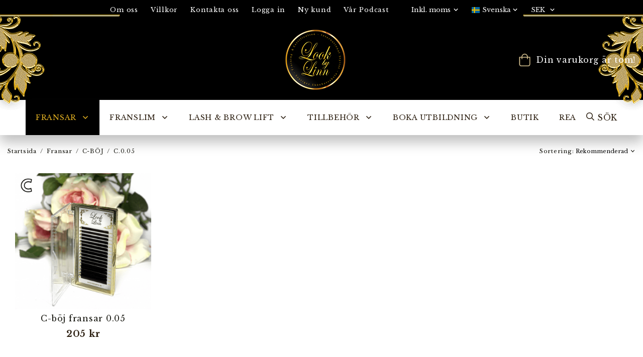

--- FILE ---
content_type: text/html; charset=UTF-8
request_url: https://lookbylinnstore.se/fransar/c-boj/c005/
body_size: 15706
content:
<!doctype html><html lang="sv" class=""><head><meta charset="utf-8"><title>Våra C 0.05 fransar ger en naturlig böj med lätt volym. Passar klassiska fransförlängningar.</title><meta name="description" content="C 0.05 lashes – thin C curl"><meta name="keywords" content=""><meta name="robots" content="index, follow"><meta name="viewport" content="width=device-width, initial-scale=1"><!-- WIKINGGRUPPEN 11.3.1 --><link rel="shortcut icon" href="/favicon.png"><style>body{margin:0}*,*:before,*:after{-moz-box-sizing:border-box;-webkit-box-sizing:border-box;box-sizing:border-box}.wgr-icon{visibility:hidden}body{background-color:#fff}html{font-family:sans-serif;font-size:16px;font-weight:400;line-height:1.45;color:#12120b;letter-spacing:.75px}@media all and (max-width:480px){html{font-size:.9rem}}html.fonts-loaded{font-family:'Libre Baskerville',sans-serif}h1,h2,h3,h4,h5,h6{margin-top:0;margin-bottom:10px;font-family:sans-serif;font-weight:400;color:#333}h3,h4,h5,h6{font-weight:600}.fonts-loaded h3,.fonts-loaded h4,.fonts-loaded h5,.fonts-loaded h6{font-family:'Libre Baskerville',sans-serif}h1{font-size:24px;font-weight:400;line-height:1.25}.fonts-loaded h1{font-family:'Libre Baskerville',sans-serif}h2{font-size:20px;font-weight:400}.fonts-loaded h2{font-family:'Libre Baskerville',sans-serif}h3{font-size:17px}h4{font-size:15px}h5{font-size:14px}h6{font-size:11px}p{margin:0 0 10px}b,strong,th{font-weight:600}th,td{text-align:left}img{max-width:100%;height:auto;vertical-align:middle}a{color:#12120b;text-decoration:none}a:hover{text-decoration:underline}input,textarea{padding:8px 10px;border:1px solid #c2c2c2;border-radius:3px;color:#12120b;line-height:1.3;background-clip:padding-box}input:focus,textarea:focus{border-color:#aeaeae;outline:none}select{padding:2px 3px;font-size:11px}hr{display:block;height:1px;margin:15px 0;padding:0;border:0;border-top:1px solid #cfcfcf}.l-holder{position:relative;max-width:1615px;margin-left:auto;margin-right:auto;margin-top:20px;z-index:10}@media all and (max-width:1645px){.l-holder{margin-left:15px;margin-right:15px}}@media all and (max-width:768px){.l-holder{margin-top:15px}}.l-constrained{position:relative;max-width:1615px;margin-left:auto;margin-right:auto}.l-constrained-medium{position:relative;max-width:1400px;margin-left:auto;margin-right:auto}.l-main{overflow:hidden;margin-bottom:15px}.l-sidebar,.l-sidebar-primary{width:200px}.l-sidebar-primary{margin-right:30px;float:left}@media all and (max-width:768px){.l-sidebar-primary{display:none}}.l-sidebar{margin-left:30px;float:right}@media all and (max-width:960px){.l-sidebar{display:none}}.neutral-btn{padding:0;border-style:none;background-color:transparent;outline:none;-webkit-appearance:none;-moz-appearance:none;appearance:none;-webkit-user-select:none;-moz-user-select:none;-ms-user-select:none;user-select:none}.grid{margin-left:-20px}.grid:before,.grid:after{content:"";display:table}.grid:after{clear:both}.grid:before,.grid:after{content:"";display:table}.grid:after{clear:both}.grid-item{display:inline-block;padding-left:20px;margin-bottom:20px;vertical-align:top}.grid--small{margin-left:-10px}.grid--small .grid-item{padding-left:10px;margin-bottom:10px}.grid--middle .grid-item{vertical-align:middle}.grid-item-1-1{width:100%}.grid-item-1-2{width:50%}.grid-item-1-3{width:33.33%}.grid-item-2-3{width:66.66%}.grid-item-1-4{width:25%}.grid-item-1-6{width:16.66%}@media all and (max-width:768px){.grid:not(.grid--static) .grid-item-1-4{width:50%}.grid:not(.grid--static) .grid-item-1-6{width:31.33%}}@media all and (max-width:480px){.grid:not(.grid--static){margin-left:0}.grid:not(.grid--static) .grid-item{padding-left:0}.grid:not(.grid--static) .grid-item-1-2,.grid:not(.grid--static) .grid-item-1-3,.grid:not(.grid--static) .grid-item-2-3,.grid:not(.grid--static) .grid-item-1-4{width:100%}.grid:not(.grid--static) .grid-item-1-6{width:50%}}.nav,.nav-block,.nav-float{margin:0;padding-left:0;list-style-type:none}.nav>li,.nav>li>a{display:inline-block}.nav-float>li{float:left}.nav-block>li>a{display:block}.nav-tick li{margin-right:10px}.nav-tick{margin-bottom:10px}.block-list{margin:0;padding-left:0;list-style-type:none}.list-info dd{margin:0 0 15px}.media{margin-bottom:15px}.media,.media-body{overflow:hidden}.media-img{margin-right:15px;float:left}.media-img img{display:block}.table{width:100%;border-collapse:collapse;border-spacing:0}.table td,.table th{padding:0}.default-table{width:100%}.default-table>thead>tr{border-bottom:1px solid #e2e2e2}.default-table>thead th{padding:8px}.default-table>tbody td{padding:8px}.video-wrapper{position:relative;padding-bottom:56.25%;padding-top:25px;height:0;margin-bottom:20px}.video-wrapper iframe{position:absolute;top:0;left:0;width:100%;height:100%}.flexslider{height:0;overflow:hidden}.flexslider .is-flex-lazyload{visibility:hidden}.flexslider a{text-decoration:none}.flex__item{position:relative;display:none;backface-visibility:hidden}.flex__item:first-child{display:block}.is-flex-loading .flex-arrow{visibility:hidden}.is-flex-touch .flex-arrows{display:none}.is-flex-loading .flex-nav{visibility:hidden;opacity:0}.flex-nav{margin-top:15px;margin-bottom:10px;opacity:1;visibility:visible}.flex-nav--paging{display:none;position:absolute;bottom:0;z-index:99;width:100%;text-align:center}.flex-nav--paging li{display:inline-block;margin:0 4px}.flex-nav--paging a{display:block;width:9px;height:9px;background:#666;background:rgba(0,0,0,.2);border-radius:100%;cursor:pointer;text-indent:-9999px;-webkit-tap-highlight-color:rgba(0,0,0,0)}.flex-nav--paging .flex-active a{background:#000;background:rgba(0,0,0,.5);cursor:default}.flex-nav--thumbs{overflow:hidden}.flex-nav--thumbs li{width:9%;float:left}.flex-nav--thumbs img{opacity:.7;cursor:pointer}.flex-nav--thumbs img:hover,.flex-active .flex-nav--thumbs img{opacity:1}.flex-nav--thumbs .flex-active{cursor:default}.flex-caption{position:absolute;top:0;bottom:0;width:100%;z-index:8;display:flex;align-items:center;justify-content:center;padding:5px 10px;overflow:hidden}.flex-caption h2{font-size:2rem}@media all and (max-width:480px){.flex-caption h2{font-size:1.5rem}}.flex-caption p{padding:0 0 5px;margin:0}@media all and (max-width:480px){.flex-caption p{font-size:.9rem}}.is-lazyload,.is-lazyloading{visibility:hidden;opacity:0}.is-lazyloaded{visibility:visible;opacity:1;transition:opacity .3s}.highlight-bar{padding:10px;text-align:center;font-size:1.2rem;font-weight:400}.breadcrumbs{padding-bottom:7px;margin-bottom:10px;font-size:.7rem}.breadcrumbs>li{color:#12120b;display:inline-block;vertical-align:-webkit-baseline-middle}.breadcrumbs a{color:#12120b;vertical-align:top}.breadcrumbs .icon{margin-left:2px;margin-right:2px;vertical-align:top;color:#999}.breadcrumbs__divider{margin-left:7px;margin-right:7px}.rss-logo .icon{font-size:14px;vertical-align:middle}.rss-logo a .icon{color:#333}.rss-logo a:hover .icon{color:#db6b27;text-decoration:none}.btn{position:relative;display:inline-block;padding:10px 26px;background-color:#eaeaea;border-style:none;border-radius:3px;line-height:1;color:#666;font-weight:600;font-size:.9rem;cursor:pointer;outline-style:none;user-select:none;-webkit-tap-highlight-color:rgba(0,0,0,0)}.btn .icon{vertical-align:middle}.btn:hover,.btn:focus{text-decoration:none;background-color:#ddd}.btn:active{box-shadow:inset 0 3px 5px rgba(0,0,0,.125)}.btn--primary{background-color:#dbb95d;background-image:linear-gradient(to bottom,#dbb95d,#d5b253,#d0ab4a,#caa440,#c59d36);color:#fff}.btn--primary:hover,.btn--primary:focus{background-color:#f2f2f2}.btn--medium{padding:12px 30px;font-size:.9rem}.btn--large{padding:15px 35px;font-size:1rem}.btn--block{width:100%;display:block;padding:12px 30px;font-size:.9rem;text-align:center}.card{margin-bottom:15px}.card__heading{margin:0;padding:7px 10px;background-color:#2d2012;font-weight:700;color:#fff}.card__body{padding:10px;border:1px solid #dcdcdc;border-top-style:none;background:#fff}.topcart{display:flex;align-items:center;color:#fff}.topcart__body{display:inline-block;margin-right:5px;cursor:pointer;vertical-align:middle}.topcart__count,.topcart__subtotal{font-weight:600}.topcart__icon-inner{position:relative;display:inline-block;vertical-align:middle}.topcart__cart-icon{margin-right:10px;margin-left:5px;color:#d9c492;font-size:25px;vertical-align:top}.topcart__count{position:absolute;top:-7px;right:-4px;height:20px;width:20px;background:#fc5d62;border-radius:50%;line-height:20px;font-size:12px;color:#fff;text-align:center}.topcart__arrow{margin-right:10px;margin-left:2px;vertical-align:middle}.topcart__favorites{margin-right:12px}.topcart__favorites .icon{color:#fff;vertical-align:top;font-size:25px}.is-hover.topcart__favorites .icon{animation:pop 0.25s cubic-bezier(.694,.0482,.335,1) 3}.is-new-cart-item .topcart__count{animation:cart-count-pop 0.25s cubic-bezier(.694,.0482,.335,1)}.popcart{display:none}.filtermenu{margin:0;padding-left:0;list-style-type:none}.filtermenu li:last-child{border-bottom:0}.filtermenu__item{padding:6px;border-bottom:solid 1px #dcdcdc;background-color:#f9f9f9}.filtermenu__item--heading{padding:8px 10px;font-weight:600;background:#fff}.product-filter{display:none;overflow:hidden;margin-top:10px;margin-bottom:10px;padding:0;border:1px solid #e2e2e2;border-radius:3px}@media all and (max-width:768px){.product-filter{display:block}}.product-filter__btn{width:100%;padding:10px;display:flex;align-items:center;justify-content:space-between;font-weight:700}.product-filter__body{display:none;padding:15px 15px 0}.grid-gallery{margin:0;padding-left:0;list-style-type:none;display:grid;grid-template-columns:repeat(5,1fr);grid-gap:15px;margin-bottom:15px}.no-cssgrid .grid-gallery{margin-left:-15px}.no-cssgrid .grid-gallery>li{display:inline-block;vertical-align:top;width:calc(99.99%/5 - 15px);margin-left:15px;margin-bottom:15px}.view-product .grid-gallery,.view-search .grid-gallery,.view-campaigns .grid-gallery,.autocomplete .grid-gallery{display:grid;grid-template-columns:repeat(4,1fr);grid-gap:15px;margin-bottom:15px}.no-cssgrid .view-product .grid-gallery,.no-cssgrid .view-search .grid-gallery,.no-cssgrid .view-campaigns .grid-gallery,.no-cssgrid .autocomplete .grid-gallery{margin-left:-15px}.no-cssgrid .view-product .grid-gallery>li,.no-cssgrid .view-search .grid-gallery>li,.no-cssgrid .view-campaigns .grid-gallery>li,.no-cssgrid .autocomplete .grid-gallery>li{display:inline-block;vertical-align:top;width:calc(99.99%/4 - 15px);margin-left:15px;margin-bottom:15px}@media all and (max-width:960px){.grid-gallery,[class^=view-] .grid-gallery{display:grid;grid-template-columns:repeat(3,1fr);grid-gap:15px;margin-bottom:15px}.no-cssgrid .grid-gallery,.no-cssgrid [class^=view-] .grid-gallery{margin-left:-15px}.no-cssgrid .grid-gallery>li,.no-cssgrid [class^=view-] .grid-gallery>li{display:inline-block;vertical-align:top;width:calc(99.99%/3 - 15px);margin-left:15px;margin-bottom:15px}}@media all and (max-width:480px){.grid-gallery,[class^=view-] .grid-gallery{display:grid;grid-template-columns:repeat(2,1fr);grid-gap:15px;margin-bottom:15px}.no-cssgrid .grid-gallery,.no-cssgrid [class^=view-] .grid-gallery{margin-left:-15px}.no-cssgrid .grid-gallery>li,.no-cssgrid [class^=view-] .grid-gallery>li{display:inline-block;vertical-align:top;width:calc(99.99%/2 - 15px);margin-left:15px;margin-bottom:15px}}.row-gallery{margin:0;padding-left:0;list-style-type:none}.row-gallery>li{margin-bottom:15px}.list-gallery{margin:0;padding-left:0;list-style-type:none}.list-gallery>li{margin-bottom:15px}.list-gallery>li:last-child{margin-bottom:0}.view-home .grid-gallery--categories{display:grid;grid-template-columns:repeat(3,1fr);grid-gap:15px;margin-bottom:15px;margin-top:30px;margin-bottom:30px}.no-cssgrid .view-home .grid-gallery--categories{margin-left:-15px}.no-cssgrid .view-home .grid-gallery--categories>li{display:inline-block;vertical-align:top;width:calc(99.99%/3 - 15px);margin-left:15px;margin-bottom:15px}@media all and (max-width:768px){.view-home .grid-gallery--categories{display:grid;grid-template-columns:repeat(1,1fr);grid-gap:15px;margin-bottom:15px}.no-cssgrid .view-home .grid-gallery--categories{margin-left:-15px}.no-cssgrid .view-home .grid-gallery--categories>li{display:inline-block;vertical-align:top;width:calc(99.99%/1 - 15px);margin-left:15px;margin-bottom:15px}}.view-home .grid-gallery{display:grid;grid-template-columns:repeat(4,1fr);grid-gap:15px;margin-bottom:15px;padding:90px}.no-cssgrid .view-home .grid-gallery{margin-left:-15px}.no-cssgrid .view-home .grid-gallery>li{display:inline-block;vertical-align:top;width:calc(99.99%/4 - 15px);margin-left:15px;margin-bottom:15px}@media all and (max-width:1200px){.view-home .grid-gallery{display:grid;grid-template-columns:repeat(3,1fr);grid-gap:15px;margin-bottom:15px}.no-cssgrid .view-home .grid-gallery{margin-left:-15px}.no-cssgrid .view-home .grid-gallery>li{display:inline-block;vertical-align:top;width:calc(99.99%/3 - 15px);margin-left:15px;margin-bottom:15px}}@media all and (max-width:768px){.view-home .grid-gallery{display:grid;grid-template-columns:repeat(2,1fr);grid-gap:15px;margin-bottom:15px}.no-cssgrid .view-home .grid-gallery{margin-left:-15px}.no-cssgrid .view-home .grid-gallery>li{display:inline-block;vertical-align:top;width:calc(99.99%/2 - 15px);margin-left:15px;margin-bottom:15px}}@media all and (max-width:480px){.view-home .grid-gallery{display:grid;grid-template-columns:repeat(1,1fr);grid-gap:15px;margin-bottom:15px}.no-cssgrid .view-home .grid-gallery{margin-left:-15px}.no-cssgrid .view-home .grid-gallery>li{display:inline-block;vertical-align:top;width:calc(99.99%/1 - 15px);margin-left:15px;margin-bottom:15px}}.view-category .grid-gallery{display:grid;grid-template-columns:repeat(4,1fr);grid-gap:15px;margin-bottom:15px}.no-cssgrid .view-category .grid-gallery{margin-left:-15px}.no-cssgrid .view-category .grid-gallery>li{display:inline-block;vertical-align:top;width:calc(99.99%/4 - 15px);margin-left:15px;margin-bottom:15px}@media all and (max-width:960px){.view-category .grid-gallery{display:grid;grid-template-columns:repeat(2,1fr);grid-gap:15px;margin-bottom:15px}.no-cssgrid .view-category .grid-gallery{margin-left:-15px}.no-cssgrid .view-category .grid-gallery>li{display:inline-block;vertical-align:top;width:calc(99.99%/2 - 15px);margin-left:15px;margin-bottom:15px}}.view-category .grid-gallery--categories{grid-template-columns:repeat(4,1fr)}.view-category .grid-gallery--categories .category-item{border:none}.view-category .grid-gallery--categories .category-item .category-item__img{padding-bottom:41%}@media all and (max-width:768px){.view-category .grid-gallery--categories{grid-template-columns:repeat(3,1fr)}}@media all and (max-width:480px){.view-category .grid-gallery--categories{grid-template-columns:repeat(2,1fr)}}.header-bar{padding-top:6px;padding-bottom:6px;background:#000;color:#fff;font-size:13px}@media all and (max-width:1645px){.header-bar{padding-left:15px;padding-right:15px}}@media all and (max-width:768px){.header-bar{display:none}}.header-bar .header-bar-sections__col-1{z-index:12;margin-left:auto;margin-right:auto}.header-decore .header-decore__left{position:absolute;top:10px;left:0;z-index:101}.header-decore .header-decore__right{position:absolute;top:10px;right:0;z-index:101}.header-bar-sections{display:flex;align-items:center;justify-content:space-between}.header-bar__number{display:inline-block;font-size:16px;font-weight:600;color:#fff;vertical-align:middle}.header-bar__number p{margin-bottom:0}.header-bar__nav{margin-left:20px;display:inline-block;vertical-align:middle}.header-bar__nav li{margin-left:25px;vertical-align:middle}.header-bar__nav a{color:#fff}.header-bar__nav .input-select,.header-bar__nav .input-select select{color:#fff}.header-bar__nav .input-select option,.header-bar__nav .input-select select option{color:#000}.header{background:#000;color:#fff}@media all and (max-width:1645px){.header{padding-left:15px;padding-right:15px}}@media all and (max-width:768px){.header{display:none}}.header-nocart{position:relative;z-index:107}.header-sections{position:relative;display:flex;align-items:center;padding-top:20px;padding-bottom:20px}.header-sections__col-1{max-width:400px;flex-shrink:0;margin-left:auto;margin-right:auto}.header-sections__col-2{z-index:101;float:right;margin-left:-213px}@media all and (max-width:960px){.header-sections__col-2{padding-right:0;margin-right:0}}.header-sections__col-3{flex-shrink:0}.header-sections__col-3 .icon{margin-right:8px;font-size:18px;color:#fff}@media all and (max-width:960px){.header-sections__col-3{display:none}}.header-logo{display:inline-block;max-width:100%}.m-header{position:relative;position:-webkit-sticky;position:sticky;top:0;z-index:1000;display:none;align-items:center;justify-content:space-between;height:65px;padding-left:10px;padding-right:10px;background:#fff;border-bottom:1px solid #e9e9e9}@media all and (max-width:768px){.m-header{display:flex}}@media all and (max-width:480px){.m-header{height:50px}}@media screen and (orientation:landscape){.m-header{position:relative}}.m-header__col-1,.m-header__col-2,.m-header__col-3{flex:1}.m-header__col-2{text-align:center}.m-header__col-3{text-align:right}.m-header__logo{display:inline-block}.m-header__logo img{max-width:155px;max-height:65px;padding-top:5px;padding-bottom:5px}@media all and (max-width:480px){.m-header__logo img{max-width:135px;max-height:50px}}.m-header__logo img:hover,.m-header__logo img:active{opacity:.8}.m-header__logo a{-webkit-tap-highlight-color:rgba(0,0,0,0)}.m-header__item{width:35px;color:#444;font-size:21px;line-height:1;-webkit-tap-highlight-color:rgba(0,0,0,0)}.m-header__item .icon{vertical-align:top}.m-header__item--search{font-size:18px}.m-header__item--cart-inner{position:relative;display:inline-block}.m-header__item--cart-count{position:absolute;top:-7px;right:-11px;height:17px;width:17px;background:#fc5d62;border-radius:50%;line-height:17px;font-size:10px;color:#fff;text-align:center}.m-header__item--favorites{margin-right:6px}.is-hover.m-header__item--favorites .icon{animation:pop 0.25s cubic-bezier(.694,.0482,.335,1) 3}.icon{display:inline-block;width:1em;height:1em;stroke-width:0;stroke:currentColor;fill:currentColor;pointer-events:none}.icon--small{font-size:.8rem}.icon--medium{font-size:1.2rem}.icon--large{font-size:3rem}.icon-on,.is-active .icon-off,.is-hover .icon-off{display:none}.is-active .icon-on,.is-hover .icon-on{display:inline}input[type="radio"],input[type="checkbox"]{display:none;display:inline-block\9}input[type="radio"]+label,input[type="checkbox"]+label{cursor:pointer}input[type="radio"]+label:before,input[type="checkbox"]+label:before{display:inline-block;display:none\9;width:12px;height:12px;margin-right:4px;margin-top:3px;border:1px solid #a9a9a9;border-radius:2px;background:#f9f9f9;background:linear-gradient(#f9f9f9,#e9e9e9);vertical-align:top;content:''}input[type="radio"]+label:before{border-radius:50%}input[type="radio"]:checked+label:before{background:#f9f9f9 url(//wgrremote.se/img/mixed/checkbox-radio-2.png) center no-repeat;background-size:6px}input[type="checkbox"]:checked+label:before{background:#f9f9f9 url(//wgrremote.se/img/mixed/checkbox-box-2.png) center no-repeat;background-size:8px}input[type="radio"]:disabled+label:before,input[type="checkbox"]:disabled+label:before{background:#bbb;cursor:default}.label-wrapper{padding-left:20px}.label-wrapper>label{position:relative}.label-wrapper>label:before{position:absolute;margin-left:-20px}.input-form input,.input-form textarea{width:100%}.input-form__row{margin-bottom:8px}.input-form label{display:inline-block;margin-bottom:2px}.max-width-form{max-width:300px}.max-width-form-x2{max-width:400px}.input-table{display:table}.input-table__item{display:table-cell;white-space:nowrap}.input-table--middle .input-table__item{vertical-align:middle}.input-group{display:flex}.input-group--cramped .btn{border-radius:3px}.input-group--cramped *:first-child{border-top-right-radius:0;border-bottom-right-radius:0}.input-group--cramped *:last-child{border-top-left-radius:0;border-bottom-left-radius:0}.input-group--cramped input:first-child{border-right:0}.input-group--cramped input:last-child{border-left:0}.input-group__item{width:50%}.input-group__item:first-child{margin-right:2%}.input-group-1-4 .input-group__item{width:70%}.input-group-1-4 .input-group__item:first-child{width:28%}.input-select{position:relative;display:inline-flex;align-items:center}.input-select select{width:100%;height:100%;padding:5px 15px 5px 0;-webkit-appearance:none;-moz-appearance:none;appearance:none;border-style:none;background:none;font:inherit;line-height:normal;outline:none}.input-select select::-ms-expand{display:none}.input-select .icon{position:absolute;top:0;right:0;bottom:0;margin:auto}.input-select--box{border:1px solid #d9d9d9;border-radius:3px}.input-select--box select{padding:8px 30px 8px 15px}.input-select--box--small select{padding:5px 25px 5px 10px}.input-select--box .icon{right:10px}.product-item{position:relative;display:flex;flex-direction:column;padding:15px;border:none;background:#fff;text-align:center;cursor:pointer}@media all and (max-width:768px){.product-item{padding:10px;-webkit-tap-highlight-color:rgba(0,0,0,0)}}.product-item .price{font-size:1.1rem}.product-item__img{position:relative;padding-bottom:100%;margin-bottom:7px}.product-item__img img{position:absolute;top:0;right:0;bottom:0;left:0;margin:auto;max-height:100%}.product-item__heading{margin-bottom:7px;font-size:1rem;font-weight:400;color:#12120b}.product-item__body{margin-top:auto}.product-item__select-area{margin-bottom:7px}.product-item__buttons{display:flex;margin-top:7px}.product-item__buttons .btn{flex:1;padding-left:0;padding-right:0}.product-item__favorite-icon{position:absolute;top:0;right:0;color:#b6b6b6;font-size:18px}.product-item__favorite-icon:after{position:absolute;top:0;right:0;border-right:45px solid #fff;border-bottom:45px solid transparent;content:''}.product-item__favorite-icon .icon{position:absolute;top:5px;right:5px;z-index:1}.is-active.product-item__favorite-icon .icon{color:#fc5d62}.is-hover.product-item__favorite-icon .icon{animation:pop 0.25s cubic-bezier(.694,.0482,.335,1)}.list-gallery .product-item{border:none;padding:0}.category-item{position:relative;padding:8px;border:1px solid #e9e9e9;background:#fff;text-align:center;cursor:pointer}@media all and (max-width:768px){.category-item{-webkit-tap-highlight-color:rgba(0,0,0,0)}}.category-item__img{position:relative;padding-bottom:100%;margin-bottom:7px}.category-item__img img{position:absolute;top:0;right:0;bottom:0;left:0;margin:auto;max-height:100%}.category-item__heading a{text-decoration:none;color:#12120b}.category-item--card{padding:0;border-style:none;background:transparent}.category-item--card .category-item__img{margin-bottom:0}.category-item--card .category-item__body{position:absolute;top:0;left:0;right:0;bottom:0;display:flex;align-items:center;flex-direction:column;justify-content:center;margin:auto}.category-item--card .category-item__body__title{margin-bottom:20px;font-size:1.8rem;font-weight:400;color:#fff}.product-item-row{padding:15px;border:1px solid #e9e9e9;overflow:hidden;cursor:pointer}@media all and (max-width:480px){.product-item-row .btn:not(.btn--primary){display:none}.product-item-row .btn{padding:6px 12px}}.product-item-row__checkbox-area{float:left}.product-item-row__img{float:left;width:80px;margin-right:15px;text-align:center}.product-item-row__img img{max-height:80px}.product-item-row__footer{float:right;margin-left:15px;text-align:right}.product-item-row__body{overflow:hidden}.product-item-row__price{margin-bottom:10px}.menubar{position:relative;position:-webkit-sticky;position:sticky;top:0;left:0;z-index:100;background-color:#fff;-webkit-box-shadow:0 15px 25px rgba(50,50,50,.3);-moz-box-shadow:0 15px 25px rgba(50,50,50,.3);box-shadow:0 15px 25px rgba(50,50,50,.3);color:#2d2012}@media all and (max-width:1645px){.menubar{padding-left:15px;padding-right:15px}}@media all and (max-width:1200px){.menubar{padding-left:0;padding-right:0}}@media all and (max-width:768px){.menubar{display:none}}.menubar-inner{display:flex;align-items:center;justify-content:center;background-color:#fff}.site-nav{display:flex;flex-wrap:wrap}.site-nav>li>a{display:flex;align-items:center;padding:0 20px;height:70px;color:#2d2012;font-size:.9rem;text-transform:uppercase}@media all and (max-width:1200px){.site-nav>li>a{padding:0 18px;font-size:.8rem}}@media all and (max-width:960px){.site-nav>li>a{padding:0 10px;font-size:.7rem}}.site-nav>li:hover>a{text-decoration:none;background:#000;color:#dead21;transition:background-color 0.2s}.site-nav>li>a.selected{background-color:#000;color:#dead21}.site-nav__home .icon{position:relative;vertical-align:middle}.dropdown{display:none}.listmenu{margin:0;padding-left:10px;list-style-type:none}.listmenu a{padding-top:2px;padding-bottom:2px;position:relative;display:block;font-size:.9rem;color:#222}.listmenu .selected{font-weight:600}li .listmenu{display:none}.is-listmenu-opened>.listmenu{display:block}.listmenu-0{padding:15px;background:#eee}.listmenu-0>li>a{padding-top:2px 17px 2px 10px;font-weight:400}.listmenu-0>li>.selected,.listmenu-0>li>.selected .menu-node{font-weight:600}.l-sidebar-primary .listmenu-0{background-image:url(/frontend/view_desktop/design/background.jpg);-webkit-box-shadow:0 0 3px 0 rgba(0,0,0,.75);-moz-box-shadow:0 0 3px 0 rgba(0,0,0,.75);box-shadow:0 0 3px 0 rgba(0,0,0,.75)}.listmenu-1{padding-top:4px;padding-bottom:4px;padding-left:15px}.listmenu-1>li>a{padding-top:4px;padding-bottom:4px}.menu-node{position:absolute;top:0;right:0;bottom:0;margin:auto;width:25px;height:12px;font-size:12px;color:#2d2012;text-align:center}@media all and (max-width:768px){.menu-node{width:40px;height:100%;text-align:center;line-height:49px;font-size:22px}}.price{font-weight:600;color:#2d2012}.price-discount{color:#fc5d62}.price-original{color:#666;font-size:.8rem;text-decoration:line-through}.price-klarna{font-size:.8rem}.site-search{display:flex;max-width:450px;overflow:hidden;background-color:transparent;border:none;border-radius:3px}.site-search .icon{vertical-align:top}.site-search .preloader{left:auto;right:15px}.site-search__col-1{position:relative;width:100%}.site-search__input{height:40px;padding-left:15px;overflow:hidden;background-image:linear-gradient(to top,#ffffff 90%,#eeeeee);border-radius:0;border:none;font-size:.9rem;text-overflow:ellipsis;white-space:nowrap}.site-search__input::-ms-clear{display:none}.site-search .site-search__content__inner,.site-search .search-off{display:none}.site-search__title{text-transform:uppercase;cursor:pointer}.site-search__title .search-on .icon{vertical-align:initial}@media all and (max-width:1200px){.site-search__title{padding:5px;font-size:.9rem}}@media all and (max-width:960px){.site-search__title{font-size:.8rem}}.is-checked .search-on{display:none}.is-checked .search-off{display:block}.is-checked .site-search__content__inner{display:flex;align-items:center;position:absolute;top:100%;right:0;border:1px solid #000;background-color:#fff;z-index:15}.site-search__btn{padding:0;border-style:none;background-color:transparent;outline:none;-webkit-appearance:none;-moz-appearance:none;appearance:none;-webkit-user-select:none;-moz-user-select:none;-ms-user-select:none;user-select:none;height:100%;line-height:1;padding-left:20px;padding-right:20px;border-left:1px solid #dcdcdc;background:#fafafa;font-size:15px}.site-search__btn .icon{vertical-align:top}.site-search__btn:focus{opacity:.6}.autocomplete{position:absolute;top:270px;left:0;right:0;z-index:13;width:100%;display:none;padding:20px;background:#fff;box-shadow:0 2px 8px rgba(0,0,0,.25);border-radius:0 0 3px 3px;color:#222}@media all and (max-width:1645px){.autocomplete{margin-left:15px;margin-right:15px;width:auto}}@media all and (max-width:768px){.autocomplete{position:fixed;top:0!important;bottom:0;margin-top:0;margin-left:0;margin-right:0;padding:0;background:rgba(0,0,0,.3);box-shadow:none;border-radius:0}}.is-autocomplete-active .autocomplete{display:block}.autocomplete .l-search-col-2{padding-top:25px}@media all and (max-width:768px){.autocomplete-content{padding:15px 15px 100px;height:100%;overflow-y:auto;user-select:none;-webkit-overflow-scrolling:touch!important}.is-autocomplete-open body,.is-autocomplete-active .autocomplete{background:#fff}.is-autocomplete-open body{overflow:hidden}.is-autocomplete-open .autocomplete{display:block}.is-autocomplete-open .m-nav{display:none}}.sort-section{margin-top:5px;margin-bottom:20px}.sort-section>li{margin-right:4px}.sort-section-heading{display:flex;align-items:center;padding-left:15px;padding-right:15px;background:#eee;border:1px solid #d9d9d9;border-right:0;border-top-left-radius:3px;border-bottom-left-radius:3px;font-weight:600}.sort-section-select{border-top-left-radius:0;border-bottom-left-radius:0}@media all and (max-width:768px){.sort-section-select{width:100%}}.category-heading{text-align:center}.category-lead{max-width:700px;margin-left:auto;margin-right:auto;text-align:center}.is-hidden{display:none!important}.clearfix:before,.clearfix:after{content:"";display:table}.clearfix:after{clear:both}.clear{clear:both}.flush{margin:0!important}.wipe{padding:0!important}.right{float:right!important}.left{float:left!important}.float-none{float:none!important}.text-left{text-align:left!important}.text-center{text-align:center!important}.text-right{text-align:right!important}.align-top{vertical-align:top!important}.align-middle{vertical-align:middle!important}.align-bottom{vertical-align:bottom!important}.go:after{content:"\00A0" "\00BB"!important}.stretched{width:100%!important}.center-block{display:block;margin-left:auto;margin-right:auto}.vertical-center{display:flex;align-items:center}.space-between{display:flex;justify-content:space-between}.vertical-center-space-between{display:flex;align-items:center;justify-content:space-between}.muted{color:#999}.info{font-size:.7rem;color:#777}.brand{color:#2d2012}.reset-line-height{line-height:1}.mr-small{margin-right:5px}.ml-small{margin-left:5px}.mt-small{margin-top:5px}.mb-small{margin-bottom:5px}.mr{margin-right:15px}.ml{margin-left:15px}.mt{margin-top:15px}.mb{margin-bottom:15px}@media all and (max-width:960px){.hide-for-xlarge{display:none!important}}@media all and (max-width:768px){.hide-for-large{display:none!important}.hide-on-touch{display:none}}@media all and (max-width:480px){.hide-for-medium{display:none!important}}@media all and (max-width:320px){.hide-for-small{display:none!important}}@media all and (min-width:769px){.hide-on-desktop{display:none}}</style><link rel="preload" href="/css/compiled/compiled_1.css?v=1269" as="style" onload="this.rel='stylesheet'"><noscript><link rel="stylesheet" href="/css/compiled/compiled_1.css?v=1269"></noscript><script>/*! loadCSS: load a CSS file asynchronously. [c]2016 @scottjehl, Filament Group, Inc. Licensed MIT */
!function(a){"use strict";var b=function(b,c,d){function j(a){return e.body?a():void setTimeout(function(){j(a)})}function l(){f.addEventListener&&f.removeEventListener("load",l),f.media=d||"all"}var g,e=a.document,f=e.createElement("link");if(c)g=c;else{var h=(e.body||e.getElementsByTagName("head")[0]).childNodes;g=h[h.length-1]}var i=e.styleSheets;f.rel="stylesheet",f.href=b,f.media="only x",j(function(){g.parentNode.insertBefore(f,c?g:g.nextSibling)});var k=function(a){for(var b=f.href,c=i.length;c--;)if(i[c].href===b)return a();setTimeout(function(){k(a)})};return f.addEventListener&&f.addEventListener("load",l),f.onloadcssdefined=k,k(l),f};"undefined"!=typeof exports?exports.loadCSS=b:a.loadCSS=b}("undefined"!=typeof global?global:this);
function onloadCSS(a,b){function d(){!c&&b&&(c=!0,b.call(a))}var c;a.addEventListener&&a.addEventListener("load",d),a.attachEvent&&a.attachEvent("onload",d),"isApplicationInstalled"in navigator&&"onloadcssdefined"in a&&a.onloadcssdefined(d)}!function(a){if(a.loadCSS){var b=loadCSS.relpreload={};if(b.support=function(){try{return a.document.createElement("link").relList.supports("preload")}catch(a){return!1}},b.poly=function(){for(var b=a.document.getElementsByTagName("link"),c=0;c<b.length;c++){var d=b[c];"preload"===d.rel&&"style"===d.getAttribute("as")&&(a.loadCSS(d.href,d),d.rel=null)}},!b.support()){b.poly();var c=a.setInterval(b.poly,300);a.addEventListener&&a.addEventListener("load",function(){a.clearInterval(c)}),a.attachEvent&&a.attachEvent("onload",function(){a.clearInterval(c)})}}}(this);</script><link rel="canonical" href="https://lookbylinnstore.se/fransar/c-boj/c005/"><link rel="alternate" hreflang="sv" href="https://lookbylinnstore.se/fransar/c-boj/c005/"><link rel="alternate" hreflang="en" href="https://lookbylinnstore.se/en/lashes/c-curl/c005/"><script async src="https://www.googletagmanager.com/gtag/js?id=G-QVXQYYF0JZ"></script><script>window.dataLayer = window.dataLayer || [];
function gtag(){dataLayer.push(arguments);}
gtag("js", new Date());
gtag("config", "G-QVXQYYF0JZ", {"currency":"SEK","anonymize_ip":true});gtag("event", "view_item_list", [{"id":"c-005-10mm","name":"C-b\u00f6j fransar 0.05","list":"C.0.05","brand":"","category":"fransar\/c-boj\/c005","list_position":1,"price":164}]); </script><meta name="google-site-verification" content="-aAyuBE7PABDbBr-S9XF45O10Lu1pAKCNAQ8FaWQw1o" /></head><body class="view-category" itemscope itemtype="http://schema.org/WebPage"><div class="m-header"><div class="m-header__col-1"><button class="m-header__item m-header__item--menu neutral-btn" id="js-mobile-menu"><span class="m-header__item--menu-open"><svg class="icon icon--bars "><use xmlns:xlink="http://www.w3.org/1999/xlink" xlink:href="/svg-icons/regular.svg#bars" href="/svg-icons/regular.svg#bars"></use></svg></span><span class="m-header__item--menu-close"><svg class="icon icon--times "><use xmlns:xlink="http://www.w3.org/1999/xlink" xlink:href="/svg-icons/regular.svg#times" href="/svg-icons/regular.svg#times"></use></svg></span></button><button class="m-header__item m-header__item--search neutral-btn js-touch-area" id="js-mobile-search"><svg class="icon icon--search "><use xmlns:xlink="http://www.w3.org/1999/xlink" xlink:href="/svg-icons/regular.svg#search" href="/svg-icons/regular.svg#search"></use></svg></button></div><div class="m-header__col-2"><a class="m-header__logo" href="/"><img src="/frontend/view_desktop/design/logos/logo_sv.png" class="mini-site-logo"
alt="Look by Linn AB"></a></div><div class="m-header__col-3"><button class="m-header__item m-header__item--cart neutral-btn js-touch-area"
id="js-mobile-cart" onclick="goToURL('/checkout')"><span class="m-header__item--cart-inner" id="js-mobile-cart-inner"><svg class="icon icon--shopping-bag "><use xmlns:xlink="http://www.w3.org/1999/xlink" xlink:href="/svg-icons/light.svg#shopping-bag" href="/svg-icons/light.svg#shopping-bag"></use></svg></span></button></div></div><div class="page"><div class="header-bar"><div class="header-decore"><div class="header-decore__left"><img src="/frontend/view_desktop/design/left-top-side.png"></div><div class="header-decore__right"><img src="/frontend/view_desktop/design/right-top-side.png"></div></div><div class="l-constrained"><div class="header-bar-sections"><div class="header-bar-sections__col-1"><ul class="header-bar__nav nav"><li class=""><a class=" "
href="/info/om-oss/">Om oss</a></li><li class=""><a class=" "
href="/info/villkor/">Villkor</a></li><li class=""><a class=" "
href="/contact/">Kontakta oss</a></li><li class=""><a class=" "
href="/customer-login/">Logga in</a></li><li class=""><a class=" "
href="/retail-application/">Ny kund</a></li><li class=""><a class=" "
href="https://open.spotify.com/show/2R23zUmStyRithRK6HAElb?si=e6f63e21572c423e">Vår Podcast</a></li></ul><ul class="header-bar__nav nav"><li><div class="input-select"><select class="js-set-vatsetting-select"><option value="inkl" selected>Inkl. moms</option><option value="exkl" >Exkl. moms</option></select><svg class="icon icon--angle-down "><use xmlns:xlink="http://www.w3.org/1999/xlink" xlink:href="/svg-icons/regular.svg#angle-down" href="/svg-icons/regular.svg#angle-down"></use></svg></div></li><li><div class="input-select"><img class="mr-small" width="16"
src="//wgrremote.se/flags/svg/4x3/se.svg"
alt="Svenska"><select onchange="if (this.value) window.location.href=this.value"><option value="https://lookbylinnstore.se/fransar/c-boj/c005/"
selected>Svenska</option><option value="https://lookbylinnstore.se/en/lashes/c-curl/c005/"
>English</option></select><svg class="icon icon--angle-down "><use xmlns:xlink="http://www.w3.org/1999/xlink" xlink:href="/svg-icons/regular.svg#angle-down" href="/svg-icons/regular.svg#angle-down"></use></svg></div></li><li><div class="input-select"><select class="js-set-currency"><option value="DKK"
>DKK</option><option value="EUR"
>EUR</option><option value="NOK"
>NOK</option><option value="SEK"
selected>SEK</option><option value="USD"
>USD</option></select><svg class="icon icon--angle-down "><use xmlns:xlink="http://www.w3.org/1999/xlink" xlink:href="/svg-icons/regular.svg#angle-down" href="/svg-icons/regular.svg#angle-down"></use></svg></div></li></ul></div></div></div></div><div class="header clearfix"><div class="l-constrained-medium"><div class="header-sections"><div class="header-sections__cols header-sections__col-1"><a class="header-logo" href="/"><img src="/frontend/view_desktop/design/logos/logo_sv.png" alt="Look by Linn AB"></a></div><div class="header-sections__cols header-sections__col-2"><div><div class="topcart" id="js-topcart"><svg class="icon icon--shopping-bag topcart__cart-icon"><use xmlns:xlink="http://www.w3.org/1999/xlink" xlink:href="/svg-icons/light.svg#shopping-bag" href="/svg-icons/light.svg#shopping-bag"></use></svg>Din varukorg är tom!</div><div class="popcart" id="js-popcart"></div></div></div></div></div></div><!-- End .l-header --><div class="menubar js-menubar clearfix"><div class="l-constrained-medium menubar-inner"><ul class="nav site-nav mega-menu"><li class="has-dropdown"><a class="selected" href="/fransar/">Fransar<svg class="icon icon--angle-down dropdown-arrow"><use xmlns:xlink="http://www.w3.org/1999/xlink" xlink:href="/svg-icons/regular.svg#angle-down" href="/svg-icons/regular.svg#angle-down"></use></svg></a><ul class="dropdown"><li ><a href="/fransar/b-boj/">B-BÖJ</a><ul ><li ><a href="/fransar/b-boj/b003/">B.0.03</a></li><li ><a href="/fransar/b-boj/b005/">B.0.05</a></li><li ><a href="/fransar/b-boj/b007/">B.0.07</a></li><li ><a href="/fransar/b-boj/b010/">B.0.10</a></li><li ><a href="/fransar/b-boj/b012/">B.0.12</a></li><li ><a href="/fransar/b-boj/b015/">B.0.15</a></li><li ><a href="/fransar/b-boj/b018/">B.0.18</a></li></ul></li><li ><a class="selected" href="/fransar/c-boj/">C-BÖJ</a><ul ><li ><a href="/fransar/c-boj/c003/">C.0.03</a></li><li ><a class="selected" href="/fransar/c-boj/c005/">C.0.05</a></li><li ><a href="/fransar/c-boj/c007/">C.0.07</a></li><li ><a href="/fransar/c-boj/c010/">C.0.10</a></li><li ><a href="/fransar/c-boj/c012/">C.0.12</a></li><li ><a href="/fransar/c-boj/c015/">C.0.15</a></li><li ><a href="/fransar/c-boj/c018/">C.0.18</a></li></ul></li><li ><a href="/fransar/d-boj/">D-Böj</a><ul ><li ><a href="/fransar/d-boj/d003/">D.0.03</a></li><li ><a href="/fransar/d-boj/d005/">D.0.05</a></li><li ><a href="/fransar/d-boj/d007/">D.0.07</a></li><li ><a href="/fransar/d-boj/d010/">D.0.10</a></li><li ><a href="/fransar/d-boj/d012/">D.0.12</a></li><li ><a href="/fransar/d-boj/d015/">D.0.15</a></li></ul></li><li ><a href="/fransar/l-boj/">L-BÖJ</a><ul ><li ><a href="/fransar/l-boj/l005/">L.0.05</a></li><li ><a href="/fransar/l-boj/l007/">L.0.07</a></li><li ><a href="/fransar/l-boj/l015/">L.0.15</a></li></ul></li><li ><a href="/fransar/dd-boj/">DD-BÖJ</a><ul ><li ><a href="/fransar/dd-boj/dd007/">DD.0.07</a></li><li ><a href="/fransar/dd-boj/dd010/">DD.0.10</a></li><li ><a href="/fransar/dd-boj/dd015/">DD.0.15</a></li><li ><a href="/fransar/dd-boj/dd018/">DD.0.18</a></li></ul></li><li ><a href="/fransar/fargade-fransar/">Färgade Fransar</a><ul ><li ><a href="/fransar/fargade-fransar/vit/">Vit</a></li><li ><a href="/fransar/fargade-fransar/lila/">Lila</a></li><li ><a href="/fransar/fargade-fransar/rosa/">Rosa</a></li><li ><a href="/fransar/fargade-fransar/rod/">Röd</a></li><li ><a href="/fransar/fargade-fransar/gron/">Grön</a></li></ul></li></ul></li><li class="has-dropdown"><a href="/franslim/">Franslim <svg class="icon icon--angle-down dropdown-arrow"><use xmlns:xlink="http://www.w3.org/1999/xlink" xlink:href="/svg-icons/regular.svg#angle-down" href="/svg-icons/regular.svg#angle-down"></use></svg></a><ul class="dropdown"><li ><a href="/franslim/lim/">LIM</a><ul ><li ><a href="/franslim/lim/success/">Success</a></li><li ><a href="/franslim/lim/master/">Master</a></li><li ><a href="/franslim/lim/exotic/">Exotic</a></li><li ><a href="/franslim/lim/perfection/">Perfection</a></li><li ><a href="/franslim/lim/sensitive/">Sensitive</a></li><li ><a href="/franslim/lim/clear/">Clear</a></li></ul></li></ul></li><li class="has-dropdown"><a href="/lash-brow-lift/">Lash & Brow Lift<svg class="icon icon--angle-down dropdown-arrow"><use xmlns:xlink="http://www.w3.org/1999/xlink" xlink:href="/svg-icons/regular.svg#angle-down" href="/svg-icons/regular.svg#angle-down"></use></svg></a><ul class="dropdown"><li ><a href="/lash-brow-lift/lim-vatskor/">Lim & vätskor</a><ul ><li ><a href="/lash-brow-lift/lim-vatskor/lim/">Lim</a></li><li ><a href="/lash-brow-lift/lim-vatskor/vatskor/">Vätskor</a></li><li ><a href="/lash-brow-lift/lim-vatskor/silikonspolar/">Silikonspolar</a></li></ul></li><li ><a href="/lash-brow-lift/farg/">Färg</a><ul ><li ><a href="/lash-brow-lift/farg/frans-brynfarg/">Frans- & brynfärg</a></li><li ><a href="/lash-brow-lift/farg/oxidant/">Oxidant</a></li><li ><a href="/lash-brow-lift/farg/remover/">Remover</a></li><li ><a href="/lash-brow-lift/farg/bryngel/">Bryngel</a></li></ul></li><li ><a href="/lash-brow-lift/tillbehor/">Tillbehör</a><ul ><li ><a href="/lash-brow-lift/tillbehor/kam/">Kam</a></li><li ><a href="/lash-brow-lift/tillbehor/pensel/">Pensel</a></li><li ><a href="/lash-brow-lift/tillbehor/borste/">Borste</a></li><li ><a href="/lash-brow-lift/tillbehor/fargskal/">Färgskål</a></li><li ><a href="/lash-brow-lift/tillbehor/isolator/">Isolator</a></li><li ><a href="/lash-brow-lift/tillbehor/brynpincett/">Brynpincett</a></li><li ><a href="/lash-brow-lift/tillbehor/sax/">Sax</a></li><li ><a href="/lash-brow-lift/tillbehor/ogonbrynskniv/">Ögonbrynskniv</a></li></ul></li><li ><a href="/lash-brow-lift/beautybox/">Beautybox</a><ul ><li ><a href="/lash-brow-lift/beautybox/beautybox/">Beautybox</a></li></ul></li><li ><a href="/lash-brow-lift/aftercare-serum/">Aftercare Serum </a><ul ><li ><a href="/lash-brow-lift/aftercare-serum/aftercare-serum-lash-brow/">Aftercare Serum Lash & Brow</a></li></ul></li></ul></li><li class="has-dropdown"><a href="/tillbehor/">Tillbehör<svg class="icon icon--angle-down dropdown-arrow"><use xmlns:xlink="http://www.w3.org/1999/xlink" xlink:href="/svg-icons/regular.svg#angle-down" href="/svg-icons/regular.svg#angle-down"></use></svg></a><ul class="dropdown"><li ><a href="/tillbehor/pincetter/">PINCETTER</a><ul ><li ><a href="/tillbehor/pincetter/pincetter/">Pincetter</a></li><li ><a href="/tillbehor/pincetter/pincettfodral/">Pincettfodral</a></li><li ><a href="/tillbehor/pincetter/isolator-0/">Isolator</a></li><li ><a href="/tillbehor/pincetter/brynpincett/">Brynpincett</a></li><li ><a href="/tillbehor/pincetter/spegel/">Spegel</a></li></ul></li><li ><a href="/tillbehor/rengoring/">RENGÖRING</a><ul ><li ><a href="/tillbehor/rengoring/face-wash/">Face wash</a></li><li ><a href="/tillbehor/rengoring/rengoringspensel/">Rengöringspensel</a></li><li ><a href="/tillbehor/rengoring/rengoringsflaska/">Rengöringsflaska</a></li></ul></li><li ><a href="/tillbehor/eyepads-tejp/">EYEPADS & TEJP</a><ul ><li ><a href="/tillbehor/eyepads-tejp/eyepads/">Eyepads</a></li><li ><a href="/tillbehor/eyepads-tejp/tejp/">Tejp</a></li></ul></li><li ><a href="/tillbehor/tillbehor/">TILLBEHÖR</a><ul ><li ><a href="/tillbehor/tillbehor/primer/">Primer</a></li><li ><a href="/tillbehor/tillbehor/termometer/">Termometer</a></li><li ><a href="/tillbehor/tillbehor/microborste-mm/">Microborste m.m.</a></li><li ><a href="/tillbehor/tillbehor/hygien/">Hygien</a></li><li ><a href="/tillbehor/tillbehor/ovningsprodukter/">Övningsprodukter</a></li><li ><a href="/tillbehor/tillbehor/volume-dots/">Volume dots</a></li><li ><a href="/tillbehor/tillbehor/beauty-box/">Beauty box</a></li></ul></li><li ><a href="/tillbehor/frans-limpalett/">FRANS & LIMPALETT</a><ul ><li ><a href="/tillbehor/frans-limpalett/kakel-akrylplatta/">Kakel & akrylplatta</a></li><li ><a href="/tillbehor/frans-limpalett/limpalett/">Limpalett</a></li></ul></li><li ><a href="/tillbehor/lash-brow-serum-tan/">Lash / Brow serum & Tan</a><ul ><li ><a href="/tillbehor/lash-brow-serum-tan/ogonfrans-brynserum/">Ögonfrans- & brynserum</a></li><li ><a href="/tillbehor/lash-brow-serum-tan/body-mousse/">Body mousse</a></li><li ><a href="/tillbehor/lash-brow-serum-tan/self-tanning/">Self-tanning</a></li></ul></li><li ><a href="/tillbehor/salongstillbehor/">SALONGSTILLBEHÖR</a><ul ><li ><a href="/tillbehor/salongstillbehor/skotselrad-kundkort/">Skötselråd & kundkort</a></li><li ><a href="/tillbehor/salongstillbehor/klader/">Kläder</a></li><li ><a href="/tillbehor/salongstillbehor/kundspegel/">Kundspegel</a></li><li ><a href="/tillbehor/salongstillbehor/affisch/">Affisch</a></li><li ><a href="/tillbehor/salongstillbehor/utsug/">Utsug</a></li></ul></li><li ><a href="/tillbehor/merforsaljningsprodukter/">merförsäljningsprodukter</a></li><li ><a href="/tillbehor/frakt/">Frakt</a></li></ul></li><li class="has-dropdown"><a href="/boka-utbildning/">Boka utbildning<svg class="icon icon--angle-down dropdown-arrow"><use xmlns:xlink="http://www.w3.org/1999/xlink" xlink:href="/svg-icons/regular.svg#angle-down" href="/svg-icons/regular.svg#angle-down"></use></svg></a><ul class="dropdown"><li ><a href="/boka-utbildning/onlineutbildning/">Onlineutbildning</a><ul ><li ><a href="/boka-utbildning/onlineutbildning/online-lash-design-0/">Online - Lash Design</a></li><li ><a href="/boka-utbildning/onlineutbildning/online-hardplast-0/">Online - Härdplast</a></li><li ><a href="/boka-utbildning/onlineutbildning/online-update-lash-extension/">Online - Update Lash extension</a></li><li ><a href="/boka-utbildning/onlineutbildning/online-update-lash-lift/">Online - Update Lash Lift</a></li><li ><a href="/boka-utbildning/onlineutbildning/online-update-brow-lift/">Online - Update Brow Lift</a></li><li ><a href="/boka-utbildning/onlineutbildning/online-foto-marknadsforing/">Online - Foto & Marknadsföring</a></li><li ><a href="/boka-utbildning/onlineutbildning/online-brow-stylist/">Online - Brow Stylist</a></li><li ><a href="/boka-utbildning/onlineutbildning/online-pre-competition-0/">Online - Pre-competition</a></li></ul></li><li ><a href="/boka-utbildning/utbildning-halmstad-nora/">Utbildning Halmstad & Nora</a><ul ><li ><a href="/boka-utbildning/utbildning-halmstad-nora/grundutbildning-fransstylist/">Grundutbildning Fransstylist</a></li><li ><a href="/boka-utbildning/utbildning-halmstad-nora/kombokurs-lash-brow-lift-0/">Kombokurs Lash & Brow Lift</a></li><li ><a href="/boka-utbildning/utbildning-halmstad-nora/grundutbildning-volymfransar/">Grundutbildning Volymfransar</a></li><li ><a href="/boka-utbildning/utbildning-halmstad-nora/volume-next-level-0/">Volume - next level</a></li><li ><a href="/boka-utbildning/utbildning-halmstad-nora/lash-lift-0/">Lash Lift</a></li><li ><a href="/boka-utbildning/utbildning-halmstad-nora/up-date-lash-lift-0/">Up date Lash Lift</a></li><li ><a href="/boka-utbildning/utbildning-halmstad-nora/brow-lift-0/">Brow Lift</a></li><li ><a href="/boka-utbildning/utbildning-halmstad-nora/up-date-brow-lift-0/">Up date Brow Lift</a></li><li ><a href="/boka-utbildning/utbildning-halmstad-nora/grundutbildning-brynstylist-0/">Grundutbildning Brynstylist</a></li><li ><a href="/boka-utbildning/utbildning-halmstad-nora/privatkurs/">Privatkurs</a></li><li ><a href="/boka-utbildning/utbildning-halmstad-nora/pre-competition/">Pre Competition</a></li><li ><a href="/boka-utbildning/utbildning-halmstad-nora/lakarundersokning-tjanstbarhetsintyg/">Läkarundersökning Tjänstbarhetsintyg</a></li><li ><a href="/boka-utbildning/utbildning-halmstad-nora/fornya-diplom/">Förnya Diplom</a></li></ul></li><li ><a href="/boka-utbildning/certified-lash-trainer/">Certified Lash Trainer</a><ul ><li ><a href="/boka-utbildning/certified-lash-trainer/certifierad-lash-extension-trainer/">Certifierad Lash Extension Trainer</a></li></ul></li></ul></li><li ><a href="/butik/">BUTIK</a></li><li class=""><a class=" "
href="/campaigns/">REA</a></li></ul> <!-- end .site-nav with dropdown. --><!-- Search Box --><form method="get" action="/search/" class="site-search" itemprop="potentialAction"
itemscope itemtype="http://schema.org/SearchAction"><div class="site-search__title"><div class="search-on"><svg class="icon icon--search "><use xmlns:xlink="http://www.w3.org/1999/xlink" xlink:href="/svg-icons/regular.svg#search" href="/svg-icons/regular.svg#search"></use></svg> Sök</div><div class="search-off"><svg class="icon icon--times "><use xmlns:xlink="http://www.w3.org/1999/xlink" xlink:href="/svg-icons/regular.svg#times" href="/svg-icons/regular.svg#times"></use></svg> Stäng</div></div><div class="site-search__content"><div class="site-search__content__inner"><div class="site-search__col-1"><meta itemprop="target"
content="https://lookbylinnstore.se/search/?q={q}"/><input type="hidden" name="lang" value="sv"><input type="search" autocomplete="off" value=""
name="q" class="site-search__input stretched js-autocomplete-input"
placeholder="Sök produkter och varugrupper" required itemprop="query-input"><div class="is-autocomplete-preloader preloader preloader--small preloader--middle"><div class="preloader__icn"><div class="preloader__cut"><div class="preloader__donut"></div></div></div></div></div><div class="site-search__col-2"><button type="submit" class="site-search__btn"><svg class="icon icon--search "><use xmlns:xlink="http://www.w3.org/1999/xlink" xlink:href="/svg-icons/regular.svg#search" href="/svg-icons/regular.svg#search"></use></svg></button></div></div></div></form></div></div> <!-- End .l-menubar --><div class="l-holder clearfix js-holder"><div class="l-content clearfix"><ol class="nav breadcrumbs clearfix" itemprop="breadcrumb" itemscope itemtype="http://schema.org/BreadcrumbList"><li itemprop="itemListElement" itemscope itemtype="http://schema.org/ListItem"><meta itemprop="position" content="1"><a href="/" itemprop="item"><span itemprop="name">Startsida</span></a><span class="breadcrumbs__divider">/</span></li><li itemprop="itemListElement" itemscope itemtype="http://schema.org/ListItem"><meta itemprop="position" content="2"><a href="/fransar/" title="Fransar" itemprop="item"><span itemprop="name">Fransar</span></a><span class="breadcrumbs__divider">/</span></li><li itemprop="itemListElement" itemscope itemtype="http://schema.org/ListItem"><meta itemprop="position" content="3"><a href="/fransar/c-boj/" title="C-BÖJ" itemprop="item"><span itemprop="name">C-BÖJ</span></a><span class="breadcrumbs__divider">/</span></li><li>C.0.05</li><li class="right"><div class="sort-section-breadcrumbs"><label id="js-sorting-title" for="js-product-list-sorting-select">Sortering: </label><div class="input-select"><select id="js-product-list-sorting-select"><option value="5"
selected>Rekommenderad</option><option value="1"
>Namn</option><option value="2"
>Pris stigande</option><option value="3"
>Pris fallande</option><option value="4"
>Senast inlagd</option></select><svg class="icon icon--angle-down "><use xmlns:xlink="http://www.w3.org/1999/xlink" xlink:href="/svg-icons/regular.svg#angle-down" href="/svg-icons/regular.svg#angle-down"></use></svg></div></div></li></ol><div class="l-main"><div class="l-inner"><ul class="grid-gallery grid-gallery--products js-product-items" data-listname="C.0.05"><li class="product-item js-product-item"
data-productid="79"
data-title="C-böj fransar 0.05"
data-artno="c-005-10mm" data-price="205"><div class="product-item__img"><a href="/fransar/c-boj/c005/c-boj-fransar-005/"><img class=" js-product-item-img"
src="/images/list/skarmavbild2022-05-10kl.12.08.37-81687.png"
srcset="/images/2x/list/skarmavbild2022-05-10kl.12.08.37-81687.png 2x"
alt="C-böj fransar 0.05"></a></div><h3 class="product-item__heading">C-böj fransar 0.05</h3><div class="product-item__body"><span class="price">205 kr</span></div></li></ul></div> <!-- End .l-inner --></div> <!-- End .l-main --></div> <!-- End .l-content --></div><!-- End .l-holder --><div class="footer"><div class="l-constrained-medium"><div class="footer-sections"><div class="footer-sections__cols footer-sections__col-1"><h3>Kontakta oss</h3><p>Tel: 035-21 21 60<br>E-post: info@lookbylinn.se</p><p><a href="https://www.facebook.com/Lookbylinn/" target="_blank"><i class="wgr-icon icon-facebook"></i></a>&nbsp;<a href="https://www.instagram.com/lookbylinn/" target="_blank"><i class="wgr-icon icon-instagram-2"></i></a></p></div><div class="footer-sections__cols footer-sections__col-2"><h3>Handla</h3><ul class="block-list"><li class=""><a class=" "
href="/info/villkor/">Villkor</a></li><li class=""><a class=" "
href="/contact/">Kontakta oss</a></li><li class=""><a class=" "
href="/customer-login/">Logga in</a></li><li class=""><a class=" "
href="/retail-application/">Ny Kund</a></li></ul></div><div class="footer-sections__cols footer-sections__col-3"><h3>Information</h3><ul class="block-list"><li class=""><a class=" "
href="/info/om-oss/">Om oss</a></li><li class=""><a class=" "
href="/newsletter/">Nyhetsbrev</a></li><li class=""><a class=" "
href="/about-cookies/">Om cookies</a></li></ul></div><div class="footer-sections__cols footer-sections__col-4"><h4>Nyhetsbrev</h4><span class="footer-newsletter-info">Få våra bästa erbjudanden & tips</span><form id="js-newsletter" action="/newsletter/?action=add" method="post"
onsubmit="return checkNewsletterForm(this)"><div class="footer-newsletter-form input-group input-group--cramped"><input id="email" type="email" name="epost" class="stretched" required
placeholder="Din epost..."><button class="btn btn--primary">ok</button></div><span class="footer-newsletter-info">De uppgifter du matar in kommer endast användas till våra nyhetsbrev.</span></form></div></div></div><div class="footer-payment"><img alt="Klarna" class="klarna-logo-list is-lazyloaded" src="//wgrremote.se/img/logos/klarna/sv_se/long-white-440.png"><img class="payment-logo " alt="PayPal" src="//wgrremote.se/img/logos/paypal.png"><img class="payment-logo " alt="Swish" src="//wgrremote.se/img/logos/swish.png"></div></div><!-- End .footer --><script> function checkNewsletterForm(formObject)
{
if (checkEmail(formObject.email.value) === false) {
alert(getPhrase("js_noemail",""));
return false;
}
let keys = {"key1":"MjI1NDc2MjcxNTMwMjE4MzU5","key2":"BeG2pnxR01Abu4TS\/F1n7HANNwLwmTKCnU4rcaB6Lfc3G52CsZrBANdNU0WR+z5OiD96e9rZUNpGOkYxih6e6A=="};
return WGR.captcha.validate(keys.key1, keys.key2, 'js-newsletter');
}</script><div class="wgr-production">Drift & produktion:&nbsp;<a href="https://wikinggruppen.se/e-handel/"
rel="nofollow" target="_blank">Wikinggruppen</a></div></div> <!-- .page --><button class="is-back-to-top-btn neutral-btn"><svg class="icon icon--angle-up "><use xmlns:xlink="http://www.w3.org/1999/xlink" xlink:href="/svg-icons/regular.svg#angle-up" href="/svg-icons/regular.svg#angle-up"></use></svg></button><div class="m-cart-modal js-m-cart-modal"><p><svg class="icon icon--shopping-bag "><use xmlns:xlink="http://www.w3.org/1999/xlink" xlink:href="/svg-icons/light.svg#shopping-bag" href="/svg-icons/light.svg#shopping-bag"></use></svg><span class="align-middle m-cart-modal__heading js-m-cart-modal-heading">Produkten har blivit tillagd i varukorgen</span></p><div class="m-cart-modal__body"><div class="m-cart-modal__body__item"><a class="btn btn--block btn--medium btn--primary"
href="/checkout"
rel="nofollow">Gå till kassan</a></div><div class="m-cart-modal__body__item"><a class="btn btn--medium btn--block"
id="js-close-mobile-cart-modal"
href="#">Fortsätt handla</a></div></div></div><div class="m-nav js-m-nav"><div class="m-nav__section"><h5 class="m-nav__section__heading">Produkter</h5><ul class="m-listmenu m-listmenu-0"><li class="is-listmenu-opened"><a class="selected is-active" href="/fransar/" title="Fransar">Fransar<span class="menu-node js-menu-node"><span class="icon-off"><svg class="icon icon--angle-down "><use xmlns:xlink="http://www.w3.org/1999/xlink" xlink:href="/svg-icons/regular.svg#angle-down" href="/svg-icons/regular.svg#angle-down"></use></svg></span><span class="icon-on"><svg class="icon icon--angle-up "><use xmlns:xlink="http://www.w3.org/1999/xlink" xlink:href="/svg-icons/regular.svg#angle-up" href="/svg-icons/regular.svg#angle-up"></use></svg></span></span></a><ul class="m-listmenu m-listmenu-1"><li><a href="/fransar/b-boj/" title="B-BÖJ">B-BÖJ<span class="menu-node js-menu-node"><span class="icon-off"><svg class="icon icon--angle-down "><use xmlns:xlink="http://www.w3.org/1999/xlink" xlink:href="/svg-icons/regular.svg#angle-down" href="/svg-icons/regular.svg#angle-down"></use></svg></span><span class="icon-on"><svg class="icon icon--angle-up "><use xmlns:xlink="http://www.w3.org/1999/xlink" xlink:href="/svg-icons/regular.svg#angle-up" href="/svg-icons/regular.svg#angle-up"></use></svg></span></span></a><ul class="m-listmenu m-listmenu-2"><li><a href="/fransar/b-boj/b003/" title="B.0.03">B.0.03</a></li><li><a href="/fransar/b-boj/b005/" title="B.0.05">B.0.05</a></li><li><a href="/fransar/b-boj/b007/" title="B.0.07">B.0.07</a></li><li><a href="/fransar/b-boj/b010/" title="B.0.10">B.0.10</a></li><li><a href="/fransar/b-boj/b012/" title="B.0.12">B.0.12</a></li><li><a href="/fransar/b-boj/b015/" title="B.0.15">B.0.15</a></li><li><a href="/fransar/b-boj/b018/" title="B.0.18">B.0.18</a></li></ul></li><li class="is-listmenu-opened"><a class="selected is-active" href="/fransar/c-boj/" title="C-BÖJ">C-BÖJ<span class="menu-node js-menu-node"><span class="icon-off"><svg class="icon icon--angle-down "><use xmlns:xlink="http://www.w3.org/1999/xlink" xlink:href="/svg-icons/regular.svg#angle-down" href="/svg-icons/regular.svg#angle-down"></use></svg></span><span class="icon-on"><svg class="icon icon--angle-up "><use xmlns:xlink="http://www.w3.org/1999/xlink" xlink:href="/svg-icons/regular.svg#angle-up" href="/svg-icons/regular.svg#angle-up"></use></svg></span></span></a><ul class="m-listmenu m-listmenu-2"><li><a href="/fransar/c-boj/c003/" title="C.0.03">C.0.03</a></li><li class="is-listmenu-opened"><a class="selected is-active" href="/fransar/c-boj/c005/" title="C.0.05">C.0.05</a></li><li><a href="/fransar/c-boj/c007/" title="C.0.07">C.0.07</a></li><li><a href="/fransar/c-boj/c010/" title="C.0.10">C.0.10</a></li><li><a href="/fransar/c-boj/c012/" title="C.0.12">C.0.12</a></li><li><a href="/fransar/c-boj/c015/" title="C.0.15">C.0.15</a></li><li><a href="/fransar/c-boj/c018/" title="C.0.18">C.0.18</a></li></ul></li><li><a href="/fransar/d-boj/" title="D-Böj">D-Böj<span class="menu-node js-menu-node"><span class="icon-off"><svg class="icon icon--angle-down "><use xmlns:xlink="http://www.w3.org/1999/xlink" xlink:href="/svg-icons/regular.svg#angle-down" href="/svg-icons/regular.svg#angle-down"></use></svg></span><span class="icon-on"><svg class="icon icon--angle-up "><use xmlns:xlink="http://www.w3.org/1999/xlink" xlink:href="/svg-icons/regular.svg#angle-up" href="/svg-icons/regular.svg#angle-up"></use></svg></span></span></a><ul class="m-listmenu m-listmenu-2"><li><a href="/fransar/d-boj/d003/" title="D.0.03">D.0.03</a></li><li><a href="/fransar/d-boj/d005/" title="D.0.05">D.0.05</a></li><li><a href="/fransar/d-boj/d007/" title="D.0.07">D.0.07</a></li><li><a href="/fransar/d-boj/d010/" title="D.0.10">D.0.10</a></li><li><a href="/fransar/d-boj/d012/" title="D.0.12">D.0.12</a></li><li><a href="/fransar/d-boj/d015/" title="D.0.15">D.0.15</a></li></ul></li><li><a href="/fransar/l-boj/" title="L-BÖJ">L-BÖJ<span class="menu-node js-menu-node"><span class="icon-off"><svg class="icon icon--angle-down "><use xmlns:xlink="http://www.w3.org/1999/xlink" xlink:href="/svg-icons/regular.svg#angle-down" href="/svg-icons/regular.svg#angle-down"></use></svg></span><span class="icon-on"><svg class="icon icon--angle-up "><use xmlns:xlink="http://www.w3.org/1999/xlink" xlink:href="/svg-icons/regular.svg#angle-up" href="/svg-icons/regular.svg#angle-up"></use></svg></span></span></a><ul class="m-listmenu m-listmenu-2"><li><a href="/fransar/l-boj/l005/" title="L.0.05">L.0.05</a></li><li><a href="/fransar/l-boj/l007/" title="L.0.07">L.0.07</a></li><li><a href="/fransar/l-boj/l015/" title="L.0.15">L.0.15</a></li></ul></li><li><a href="/fransar/dd-boj/" title="DD-BÖJ">DD-BÖJ<span class="menu-node js-menu-node"><span class="icon-off"><svg class="icon icon--angle-down "><use xmlns:xlink="http://www.w3.org/1999/xlink" xlink:href="/svg-icons/regular.svg#angle-down" href="/svg-icons/regular.svg#angle-down"></use></svg></span><span class="icon-on"><svg class="icon icon--angle-up "><use xmlns:xlink="http://www.w3.org/1999/xlink" xlink:href="/svg-icons/regular.svg#angle-up" href="/svg-icons/regular.svg#angle-up"></use></svg></span></span></a><ul class="m-listmenu m-listmenu-2"><li><a href="/fransar/dd-boj/dd007/" title="DD.0.07">DD.0.07</a></li><li><a href="/fransar/dd-boj/dd010/" title="DD.0.10">DD.0.10</a></li><li><a href="/fransar/dd-boj/dd015/" title="DD.0.15">DD.0.15</a></li><li><a href="/fransar/dd-boj/dd018/" title="DD.0.18">DD.0.18</a></li></ul></li><li><a href="/fransar/fargade-fransar/" title="Färgade Fransar">Färgade Fransar<span class="menu-node js-menu-node"><span class="icon-off"><svg class="icon icon--angle-down "><use xmlns:xlink="http://www.w3.org/1999/xlink" xlink:href="/svg-icons/regular.svg#angle-down" href="/svg-icons/regular.svg#angle-down"></use></svg></span><span class="icon-on"><svg class="icon icon--angle-up "><use xmlns:xlink="http://www.w3.org/1999/xlink" xlink:href="/svg-icons/regular.svg#angle-up" href="/svg-icons/regular.svg#angle-up"></use></svg></span></span></a><ul class="m-listmenu m-listmenu-2"><li><a href="/fransar/fargade-fransar/vit/" title="Vit">Vit</a></li><li><a href="/fransar/fargade-fransar/lila/" title="Lila">Lila</a></li><li><a href="/fransar/fargade-fransar/rosa/" title="Rosa">Rosa</a></li><li><a href="/fransar/fargade-fransar/rod/" title="Röd">Röd</a></li><li><a href="/fransar/fargade-fransar/gron/" title="Grön">Grön</a></li></ul></li></ul></li><li><a href="/franslim/" title="Franslim ">Franslim <span class="menu-node js-menu-node"><span class="icon-off"><svg class="icon icon--angle-down "><use xmlns:xlink="http://www.w3.org/1999/xlink" xlink:href="/svg-icons/regular.svg#angle-down" href="/svg-icons/regular.svg#angle-down"></use></svg></span><span class="icon-on"><svg class="icon icon--angle-up "><use xmlns:xlink="http://www.w3.org/1999/xlink" xlink:href="/svg-icons/regular.svg#angle-up" href="/svg-icons/regular.svg#angle-up"></use></svg></span></span></a><ul class="m-listmenu m-listmenu-1"><li><a href="/franslim/lim/" title="LIM">LIM<span class="menu-node js-menu-node"><span class="icon-off"><svg class="icon icon--angle-down "><use xmlns:xlink="http://www.w3.org/1999/xlink" xlink:href="/svg-icons/regular.svg#angle-down" href="/svg-icons/regular.svg#angle-down"></use></svg></span><span class="icon-on"><svg class="icon icon--angle-up "><use xmlns:xlink="http://www.w3.org/1999/xlink" xlink:href="/svg-icons/regular.svg#angle-up" href="/svg-icons/regular.svg#angle-up"></use></svg></span></span></a><ul class="m-listmenu m-listmenu-2"><li><a href="/franslim/lim/success/" title="Success">Success</a></li><li><a href="/franslim/lim/master/" title="Master">Master</a></li><li><a href="/franslim/lim/exotic/" title="Exotic">Exotic</a></li><li><a href="/franslim/lim/perfection/" title="Perfection">Perfection</a></li><li><a href="/franslim/lim/sensitive/" title="Sensitive">Sensitive</a></li><li><a href="/franslim/lim/clear/" title="Clear">Clear</a></li></ul></li></ul></li><li><a href="/lash-brow-lift/" title="Lash &amp; Brow Lift">Lash & Brow Lift<span class="menu-node js-menu-node"><span class="icon-off"><svg class="icon icon--angle-down "><use xmlns:xlink="http://www.w3.org/1999/xlink" xlink:href="/svg-icons/regular.svg#angle-down" href="/svg-icons/regular.svg#angle-down"></use></svg></span><span class="icon-on"><svg class="icon icon--angle-up "><use xmlns:xlink="http://www.w3.org/1999/xlink" xlink:href="/svg-icons/regular.svg#angle-up" href="/svg-icons/regular.svg#angle-up"></use></svg></span></span></a><ul class="m-listmenu m-listmenu-1"><li><a href="/lash-brow-lift/lim-vatskor/" title="Lim &amp; vätskor">Lim & vätskor<span class="menu-node js-menu-node"><span class="icon-off"><svg class="icon icon--angle-down "><use xmlns:xlink="http://www.w3.org/1999/xlink" xlink:href="/svg-icons/regular.svg#angle-down" href="/svg-icons/regular.svg#angle-down"></use></svg></span><span class="icon-on"><svg class="icon icon--angle-up "><use xmlns:xlink="http://www.w3.org/1999/xlink" xlink:href="/svg-icons/regular.svg#angle-up" href="/svg-icons/regular.svg#angle-up"></use></svg></span></span></a><ul class="m-listmenu m-listmenu-2"><li><a href="/lash-brow-lift/lim-vatskor/lim/" title="Lim">Lim</a></li><li><a href="/lash-brow-lift/lim-vatskor/vatskor/" title="Vätskor">Vätskor</a></li><li><a href="/lash-brow-lift/lim-vatskor/silikonspolar/" title="Silikonspolar">Silikonspolar</a></li></ul></li><li><a href="/lash-brow-lift/farg/" title="Färg">Färg<span class="menu-node js-menu-node"><span class="icon-off"><svg class="icon icon--angle-down "><use xmlns:xlink="http://www.w3.org/1999/xlink" xlink:href="/svg-icons/regular.svg#angle-down" href="/svg-icons/regular.svg#angle-down"></use></svg></span><span class="icon-on"><svg class="icon icon--angle-up "><use xmlns:xlink="http://www.w3.org/1999/xlink" xlink:href="/svg-icons/regular.svg#angle-up" href="/svg-icons/regular.svg#angle-up"></use></svg></span></span></a><ul class="m-listmenu m-listmenu-2"><li><a href="/lash-brow-lift/farg/frans-brynfarg/" title="Frans- &amp; brynfärg">Frans- & brynfärg</a></li><li><a href="/lash-brow-lift/farg/oxidant/" title="Oxidant">Oxidant</a></li><li><a href="/lash-brow-lift/farg/remover/" title="Remover">Remover</a></li><li><a href="/lash-brow-lift/farg/bryngel/" title="Bryngel">Bryngel</a></li></ul></li><li><a href="/lash-brow-lift/tillbehor/" title="Tillbehör">Tillbehör<span class="menu-node js-menu-node"><span class="icon-off"><svg class="icon icon--angle-down "><use xmlns:xlink="http://www.w3.org/1999/xlink" xlink:href="/svg-icons/regular.svg#angle-down" href="/svg-icons/regular.svg#angle-down"></use></svg></span><span class="icon-on"><svg class="icon icon--angle-up "><use xmlns:xlink="http://www.w3.org/1999/xlink" xlink:href="/svg-icons/regular.svg#angle-up" href="/svg-icons/regular.svg#angle-up"></use></svg></span></span></a><ul class="m-listmenu m-listmenu-2"><li><a href="/lash-brow-lift/tillbehor/kam/" title="Kam">Kam</a></li><li><a href="/lash-brow-lift/tillbehor/pensel/" title="Pensel">Pensel</a></li><li><a href="/lash-brow-lift/tillbehor/borste/" title="Borste">Borste</a></li><li><a href="/lash-brow-lift/tillbehor/fargskal/" title="Färgskål">Färgskål</a></li><li><a href="/lash-brow-lift/tillbehor/isolator/" title="Isolator">Isolator</a></li><li><a href="/lash-brow-lift/tillbehor/brynpincett/" title="Brynpincett">Brynpincett</a></li><li><a href="/lash-brow-lift/tillbehor/sax/" title="Sax">Sax</a></li><li><a href="/lash-brow-lift/tillbehor/ogonbrynskniv/" title="Ögonbrynskniv">Ögonbrynskniv</a></li></ul></li><li><a href="/lash-brow-lift/beautybox/" title="Beautybox">Beautybox<span class="menu-node js-menu-node"><span class="icon-off"><svg class="icon icon--angle-down "><use xmlns:xlink="http://www.w3.org/1999/xlink" xlink:href="/svg-icons/regular.svg#angle-down" href="/svg-icons/regular.svg#angle-down"></use></svg></span><span class="icon-on"><svg class="icon icon--angle-up "><use xmlns:xlink="http://www.w3.org/1999/xlink" xlink:href="/svg-icons/regular.svg#angle-up" href="/svg-icons/regular.svg#angle-up"></use></svg></span></span></a><ul class="m-listmenu m-listmenu-2"><li><a href="/lash-brow-lift/beautybox/beautybox/" title="Beautybox">Beautybox</a></li></ul></li><li><a href="/lash-brow-lift/aftercare-serum/" title="Aftercare Serum ">Aftercare Serum <span class="menu-node js-menu-node"><span class="icon-off"><svg class="icon icon--angle-down "><use xmlns:xlink="http://www.w3.org/1999/xlink" xlink:href="/svg-icons/regular.svg#angle-down" href="/svg-icons/regular.svg#angle-down"></use></svg></span><span class="icon-on"><svg class="icon icon--angle-up "><use xmlns:xlink="http://www.w3.org/1999/xlink" xlink:href="/svg-icons/regular.svg#angle-up" href="/svg-icons/regular.svg#angle-up"></use></svg></span></span></a><ul class="m-listmenu m-listmenu-2"><li><a href="/lash-brow-lift/aftercare-serum/aftercare-serum-lash-brow/" title="Aftercare Serum Lash &amp; Brow">Aftercare Serum Lash & Brow</a></li></ul></li></ul></li><li><a href="/tillbehor/" title="Tillbehör">Tillbehör<span class="menu-node js-menu-node"><span class="icon-off"><svg class="icon icon--angle-down "><use xmlns:xlink="http://www.w3.org/1999/xlink" xlink:href="/svg-icons/regular.svg#angle-down" href="/svg-icons/regular.svg#angle-down"></use></svg></span><span class="icon-on"><svg class="icon icon--angle-up "><use xmlns:xlink="http://www.w3.org/1999/xlink" xlink:href="/svg-icons/regular.svg#angle-up" href="/svg-icons/regular.svg#angle-up"></use></svg></span></span></a><ul class="m-listmenu m-listmenu-1"><li><a href="/tillbehor/pincetter/" title="PINCETTER">PINCETTER<span class="menu-node js-menu-node"><span class="icon-off"><svg class="icon icon--angle-down "><use xmlns:xlink="http://www.w3.org/1999/xlink" xlink:href="/svg-icons/regular.svg#angle-down" href="/svg-icons/regular.svg#angle-down"></use></svg></span><span class="icon-on"><svg class="icon icon--angle-up "><use xmlns:xlink="http://www.w3.org/1999/xlink" xlink:href="/svg-icons/regular.svg#angle-up" href="/svg-icons/regular.svg#angle-up"></use></svg></span></span></a><ul class="m-listmenu m-listmenu-2"><li><a href="/tillbehor/pincetter/pincetter/" title="Pincetter">Pincetter</a></li><li><a href="/tillbehor/pincetter/pincettfodral/" title="Pincettfodral">Pincettfodral</a></li><li><a href="/tillbehor/pincetter/isolator-0/" title="Isolator">Isolator</a></li><li><a href="/tillbehor/pincetter/brynpincett/" title="Brynpincett">Brynpincett</a></li><li><a href="/tillbehor/pincetter/spegel/" title="Spegel">Spegel</a></li></ul></li><li><a href="/tillbehor/rengoring/" title="RENGÖRING">RENGÖRING<span class="menu-node js-menu-node"><span class="icon-off"><svg class="icon icon--angle-down "><use xmlns:xlink="http://www.w3.org/1999/xlink" xlink:href="/svg-icons/regular.svg#angle-down" href="/svg-icons/regular.svg#angle-down"></use></svg></span><span class="icon-on"><svg class="icon icon--angle-up "><use xmlns:xlink="http://www.w3.org/1999/xlink" xlink:href="/svg-icons/regular.svg#angle-up" href="/svg-icons/regular.svg#angle-up"></use></svg></span></span></a><ul class="m-listmenu m-listmenu-2"><li><a href="/tillbehor/rengoring/face-wash/" title="Face wash">Face wash</a></li><li><a href="/tillbehor/rengoring/rengoringspensel/" title="Rengöringspensel">Rengöringspensel</a></li><li><a href="/tillbehor/rengoring/rengoringsflaska/" title="Rengöringsflaska">Rengöringsflaska</a></li></ul></li><li><a href="/tillbehor/eyepads-tejp/" title="EYEPADS &amp; TEJP">EYEPADS & TEJP<span class="menu-node js-menu-node"><span class="icon-off"><svg class="icon icon--angle-down "><use xmlns:xlink="http://www.w3.org/1999/xlink" xlink:href="/svg-icons/regular.svg#angle-down" href="/svg-icons/regular.svg#angle-down"></use></svg></span><span class="icon-on"><svg class="icon icon--angle-up "><use xmlns:xlink="http://www.w3.org/1999/xlink" xlink:href="/svg-icons/regular.svg#angle-up" href="/svg-icons/regular.svg#angle-up"></use></svg></span></span></a><ul class="m-listmenu m-listmenu-2"><li><a href="/tillbehor/eyepads-tejp/eyepads/" title="Eyepads">Eyepads</a></li><li><a href="/tillbehor/eyepads-tejp/tejp/" title="Tejp">Tejp</a></li></ul></li><li><a href="/tillbehor/tillbehor/" title="TILLBEHÖR">TILLBEHÖR<span class="menu-node js-menu-node"><span class="icon-off"><svg class="icon icon--angle-down "><use xmlns:xlink="http://www.w3.org/1999/xlink" xlink:href="/svg-icons/regular.svg#angle-down" href="/svg-icons/regular.svg#angle-down"></use></svg></span><span class="icon-on"><svg class="icon icon--angle-up "><use xmlns:xlink="http://www.w3.org/1999/xlink" xlink:href="/svg-icons/regular.svg#angle-up" href="/svg-icons/regular.svg#angle-up"></use></svg></span></span></a><ul class="m-listmenu m-listmenu-2"><li><a href="/tillbehor/tillbehor/primer/" title="Primer">Primer</a></li><li><a href="/tillbehor/tillbehor/termometer/" title="Termometer">Termometer</a></li><li><a href="/tillbehor/tillbehor/microborste-mm/" title="Microborste m.m.">Microborste m.m.</a></li><li><a href="/tillbehor/tillbehor/hygien/" title="Hygien">Hygien</a></li><li><a href="/tillbehor/tillbehor/ovningsprodukter/" title="Övningsprodukter">Övningsprodukter</a></li><li><a href="/tillbehor/tillbehor/volume-dots/" title="Volume dots">Volume dots</a></li><li><a href="/tillbehor/tillbehor/beauty-box/" title="Beauty box">Beauty box</a></li></ul></li><li><a href="/tillbehor/frans-limpalett/" title="FRANS &amp; LIMPALETT">FRANS & LIMPALETT<span class="menu-node js-menu-node"><span class="icon-off"><svg class="icon icon--angle-down "><use xmlns:xlink="http://www.w3.org/1999/xlink" xlink:href="/svg-icons/regular.svg#angle-down" href="/svg-icons/regular.svg#angle-down"></use></svg></span><span class="icon-on"><svg class="icon icon--angle-up "><use xmlns:xlink="http://www.w3.org/1999/xlink" xlink:href="/svg-icons/regular.svg#angle-up" href="/svg-icons/regular.svg#angle-up"></use></svg></span></span></a><ul class="m-listmenu m-listmenu-2"><li><a href="/tillbehor/frans-limpalett/kakel-akrylplatta/" title="Kakel &amp; akrylplatta">Kakel & akrylplatta</a></li><li><a href="/tillbehor/frans-limpalett/limpalett/" title="Limpalett">Limpalett</a></li></ul></li><li><a href="/tillbehor/lash-brow-serum-tan/" title="Lash / Brow serum &amp; Tan">Lash / Brow serum & Tan<span class="menu-node js-menu-node"><span class="icon-off"><svg class="icon icon--angle-down "><use xmlns:xlink="http://www.w3.org/1999/xlink" xlink:href="/svg-icons/regular.svg#angle-down" href="/svg-icons/regular.svg#angle-down"></use></svg></span><span class="icon-on"><svg class="icon icon--angle-up "><use xmlns:xlink="http://www.w3.org/1999/xlink" xlink:href="/svg-icons/regular.svg#angle-up" href="/svg-icons/regular.svg#angle-up"></use></svg></span></span></a><ul class="m-listmenu m-listmenu-2"><li><a href="/tillbehor/lash-brow-serum-tan/ogonfrans-brynserum/" title="Ögonfrans- &amp; brynserum">Ögonfrans- & brynserum</a></li><li><a href="/tillbehor/lash-brow-serum-tan/body-mousse/" title="Body mousse">Body mousse</a></li><li><a href="/tillbehor/lash-brow-serum-tan/self-tanning/" title="Self-tanning">Self-tanning</a></li></ul></li><li><a href="/tillbehor/salongstillbehor/" title="SALONGSTILLBEHÖR">SALONGSTILLBEHÖR<span class="menu-node js-menu-node"><span class="icon-off"><svg class="icon icon--angle-down "><use xmlns:xlink="http://www.w3.org/1999/xlink" xlink:href="/svg-icons/regular.svg#angle-down" href="/svg-icons/regular.svg#angle-down"></use></svg></span><span class="icon-on"><svg class="icon icon--angle-up "><use xmlns:xlink="http://www.w3.org/1999/xlink" xlink:href="/svg-icons/regular.svg#angle-up" href="/svg-icons/regular.svg#angle-up"></use></svg></span></span></a><ul class="m-listmenu m-listmenu-2"><li><a href="/tillbehor/salongstillbehor/skotselrad-kundkort/" title="Skötselråd &amp; kundkort">Skötselråd & kundkort</a></li><li><a href="/tillbehor/salongstillbehor/klader/" title="Kläder">Kläder</a></li><li><a href="/tillbehor/salongstillbehor/kundspegel/" title="Kundspegel">Kundspegel</a></li><li><a href="/tillbehor/salongstillbehor/affisch/" title="Affisch">Affisch</a></li><li><a href="/tillbehor/salongstillbehor/utsug/" title="Utsug">Utsug</a></li></ul></li><li><a href="/tillbehor/merforsaljningsprodukter/" title="merförsäljningsprodukter">merförsäljningsprodukter</a></li><li><a href="/tillbehor/frakt/" title="Frakt">Frakt</a></li></ul></li><li><a href="/boka-utbildning/" title="Boka utbildning">Boka utbildning<span class="menu-node js-menu-node"><span class="icon-off"><svg class="icon icon--angle-down "><use xmlns:xlink="http://www.w3.org/1999/xlink" xlink:href="/svg-icons/regular.svg#angle-down" href="/svg-icons/regular.svg#angle-down"></use></svg></span><span class="icon-on"><svg class="icon icon--angle-up "><use xmlns:xlink="http://www.w3.org/1999/xlink" xlink:href="/svg-icons/regular.svg#angle-up" href="/svg-icons/regular.svg#angle-up"></use></svg></span></span></a><ul class="m-listmenu m-listmenu-1"><li><a href="/boka-utbildning/onlineutbildning/" title="Onlineutbildning">Onlineutbildning<span class="menu-node js-menu-node"><span class="icon-off"><svg class="icon icon--angle-down "><use xmlns:xlink="http://www.w3.org/1999/xlink" xlink:href="/svg-icons/regular.svg#angle-down" href="/svg-icons/regular.svg#angle-down"></use></svg></span><span class="icon-on"><svg class="icon icon--angle-up "><use xmlns:xlink="http://www.w3.org/1999/xlink" xlink:href="/svg-icons/regular.svg#angle-up" href="/svg-icons/regular.svg#angle-up"></use></svg></span></span></a><ul class="m-listmenu m-listmenu-2"><li><a href="/boka-utbildning/onlineutbildning/online-lash-design-0/" title="Online - Lash Design">Online - Lash Design</a></li><li><a href="/boka-utbildning/onlineutbildning/online-hardplast-0/" title="Online - Härdplast">Online - Härdplast</a></li><li><a href="/boka-utbildning/onlineutbildning/online-update-lash-extension/" title="Online - Update Lash extension">Online - Update Lash extension</a></li><li><a href="/boka-utbildning/onlineutbildning/online-update-lash-lift/" title="Online - Update Lash Lift">Online - Update Lash Lift</a></li><li><a href="/boka-utbildning/onlineutbildning/online-update-brow-lift/" title="Online - Update Brow Lift">Online - Update Brow Lift</a></li><li><a href="/boka-utbildning/onlineutbildning/online-foto-marknadsforing/" title="Online - Foto &amp; Marknadsföring">Online - Foto & Marknadsföring</a></li><li><a href="/boka-utbildning/onlineutbildning/online-brow-stylist/" title="Online - Brow Stylist">Online - Brow Stylist</a></li><li><a href="/boka-utbildning/onlineutbildning/online-pre-competition-0/" title="Online - Pre-competition">Online - Pre-competition</a></li></ul></li><li><a href="/boka-utbildning/utbildning-halmstad-nora/" title="Utbildning Halmstad &amp; Nora">Utbildning Halmstad & Nora<span class="menu-node js-menu-node"><span class="icon-off"><svg class="icon icon--angle-down "><use xmlns:xlink="http://www.w3.org/1999/xlink" xlink:href="/svg-icons/regular.svg#angle-down" href="/svg-icons/regular.svg#angle-down"></use></svg></span><span class="icon-on"><svg class="icon icon--angle-up "><use xmlns:xlink="http://www.w3.org/1999/xlink" xlink:href="/svg-icons/regular.svg#angle-up" href="/svg-icons/regular.svg#angle-up"></use></svg></span></span></a><ul class="m-listmenu m-listmenu-2"><li><a href="/boka-utbildning/utbildning-halmstad-nora/grundutbildning-fransstylist/" title="Grundutbildning Fransstylist">Grundutbildning Fransstylist</a></li><li><a href="/boka-utbildning/utbildning-halmstad-nora/kombokurs-lash-brow-lift-0/" title="Kombokurs Lash &amp; Brow Lift">Kombokurs Lash & Brow Lift</a></li><li><a href="/boka-utbildning/utbildning-halmstad-nora/grundutbildning-volymfransar/" title="Grundutbildning Volymfransar">Grundutbildning Volymfransar</a></li><li><a href="/boka-utbildning/utbildning-halmstad-nora/volume-next-level-0/" title="Volume - next level">Volume - next level</a></li><li><a href="/boka-utbildning/utbildning-halmstad-nora/lash-lift-0/" title="Lash Lift">Lash Lift</a></li><li><a href="/boka-utbildning/utbildning-halmstad-nora/up-date-lash-lift-0/" title="Up date Lash Lift">Up date Lash Lift</a></li><li><a href="/boka-utbildning/utbildning-halmstad-nora/brow-lift-0/" title="Brow Lift">Brow Lift</a></li><li><a href="/boka-utbildning/utbildning-halmstad-nora/up-date-brow-lift-0/" title="Up date Brow Lift">Up date Brow Lift</a></li><li><a href="/boka-utbildning/utbildning-halmstad-nora/grundutbildning-brynstylist-0/" title="Grundutbildning Brynstylist">Grundutbildning Brynstylist</a></li><li><a href="/boka-utbildning/utbildning-halmstad-nora/privatkurs/" title="Privatkurs">Privatkurs</a></li><li><a href="/boka-utbildning/utbildning-halmstad-nora/pre-competition/" title="Pre Competition">Pre Competition</a></li><li><a href="/boka-utbildning/utbildning-halmstad-nora/lakarundersokning-tjanstbarhetsintyg/" title="Läkarundersökning Tjänstbarhetsintyg">Läkarundersökning Tjänstbarhetsintyg</a></li><li><a href="/boka-utbildning/utbildning-halmstad-nora/fornya-diplom/" title="Förnya Diplom">Förnya Diplom</a></li></ul></li><li><a href="/boka-utbildning/certified-lash-trainer/" title="Certified Lash Trainer">Certified Lash Trainer<span class="menu-node js-menu-node"><span class="icon-off"><svg class="icon icon--angle-down "><use xmlns:xlink="http://www.w3.org/1999/xlink" xlink:href="/svg-icons/regular.svg#angle-down" href="/svg-icons/regular.svg#angle-down"></use></svg></span><span class="icon-on"><svg class="icon icon--angle-up "><use xmlns:xlink="http://www.w3.org/1999/xlink" xlink:href="/svg-icons/regular.svg#angle-up" href="/svg-icons/regular.svg#angle-up"></use></svg></span></span></a><ul class="m-listmenu m-listmenu-2"><li><a href="/boka-utbildning/certified-lash-trainer/certifierad-lash-extension-trainer/" title="Certifierad Lash Extension Trainer">Certifierad Lash Extension Trainer</a></li></ul></li></ul></li><li><a href="/butik/" title="BUTIK">BUTIK</a></li><li class=""><a class=" "
href="/campaigns/">Kampanjer</a></li></ul></div><div class="m-nav__section"><h5 class="m-nav__section__heading">Handla</h5><ul class="m-listmenu m-listmenu-0"><li class=""><a class=" "
href="/info/villkor/">Villkor</a></li><li class=""><a class=" "
href="/contact/">Kontakta oss</a></li><li class=""><a class=" "
href="/customer-login/">Logga in</a></li><li class=""><a class=" "
href="/retail-application/">Ny Kund</a></li></ul></div><div class="m-nav__section"><h5 class="m-nav__section__heading">Information</h5><ul class="m-listmenu m-listmenu-0"><li class=""><a class=" "
href="/info/om-oss/">Om oss</a></li><li class=""><a class=" "
href="/newsletter/">Nyhetsbrev</a></li><li class=""><a class=" "
href="/about-cookies/">Om cookies</a></li></ul></div><div><form class="m-lang-changer" name="valutaval" action="javascript:void(0)"><a title="Svenska" href="https://lookbylinnstore.se/fransar/c-boj/c005/"><img class="m-lang-changer__flag"
alt="Svenska"
width="16"
src="//wgrremote.se/flags/svg/4x3/se.svg"></a><a title="English" href="https://lookbylinnstore.se/en/lashes/c-curl/c005/"><img class="m-lang-changer__flag"
alt="English"
width="16"
src="//wgrremote.se/flags/svg/4x3/gb.svg"></a><select class="wipe js-set-currency" name="valuta"><option value="DKK" >DKK</option><option value="EUR" >EUR</option><option value="NOK" >NOK</option><option value="SEK" selected>SEK</option><option value="USD" >USD</option></select></form><br></div><form class="m-vat-selector" action="#" method="get" onsubmit="return false"><span class="m-vat-selector-title">Moms visas:</span><input type="radio" name="vatsetting" value="inkl" id="m-vatsetting_inkl"
class="js-set-vatsetting" checked><label for="m-vatsetting_inkl">Inkl</label><input type="radio" name="vatsetting" value="exkl" id="m-vatsetting_exkl"
class="js-set-vatsetting" ><label for="m-vatsetting_exkl">Exkl</label></form> <!-- End .vat-selector --></div><!-- End .l-mobile-nav --><div class="l-constrained autocomplete js-autocomplete"><!-- Search Box --><div class="m-site-search-form js-autocomplete-mobile-form clearfix"><button type="submit" class="m-site-search__close js-autocomplete-close"><svg class="icon icon--times "><use xmlns:xlink="http://www.w3.org/1999/xlink" xlink:href="/svg-icons/regular.svg#times" href="/svg-icons/regular.svg#times"></use></svg></button><form method="get" action="/search/" class="m-site-search"><div class="m-site-search__col-1"><input type="hidden" name="lang" value="sv"><input type="search" tabindex="-1" autocomplete="off"
value="" name="q"
class="m-site-search__input js-autocomplete-input stretched"
placeholder="Sök produkter och varugrupper" required><div class="is-autocomplete-preloader preloader preloader--small preloader--middle"><div class="preloader__icn"><div class="preloader__cut"><div class="preloader__donut"></div></div></div></div></div><div class="m-site-search__col-2"><button type="submit" class="neutral-btn m-site-search__btn"><svg class="icon icon--search "><use xmlns:xlink="http://www.w3.org/1999/xlink" xlink:href="/svg-icons/regular.svg#search" href="/svg-icons/regular.svg#search"></use></svg></button></div></form></div><div class="autocomplete-content js-autocomplete-result"></div></div><script defer src="/js/vendors/lazysizes.min.js?1269"></script><script defer src="/js/vendors/jquery/jquery-1.11.0.min.js?1269"></script><script defer src="/js/phrases/sv.js?1269"></script><script defer src="/js/compiled/compiled_1.js?v=1269"></script><script async src="/js/vendors/webfontloader.min.js"></script><script>WebFontConfig = {custom: { families: ["wgr-icons"], urls: ["\/css\/fonts\/custom-fonts.css"]},google: { families: ["Source+Sans+Pro:300italic,400italic,600italic,700italic,300,400,600,700","Libre+Baskerville:400,700"] },classes: false, active: function() { document.documentElement.className += ' fonts-loaded'; } };</script><script>window.WGR = window.WGR || {};
WGR.cartParams = {"languageCode":"sv","showPricesWithoutVAT":0,"currencyPrintFormat":"%1,%2 kr","currencyCode":"SEK","countryID":1,"countryCode":"SE","pricesWithoutVAT":"0","buyButtonAction":"flyToCart","frontSystemCode":"default","defaultLanguageCode":"sv"};
WGR.productFilters = [];</script></body></html>